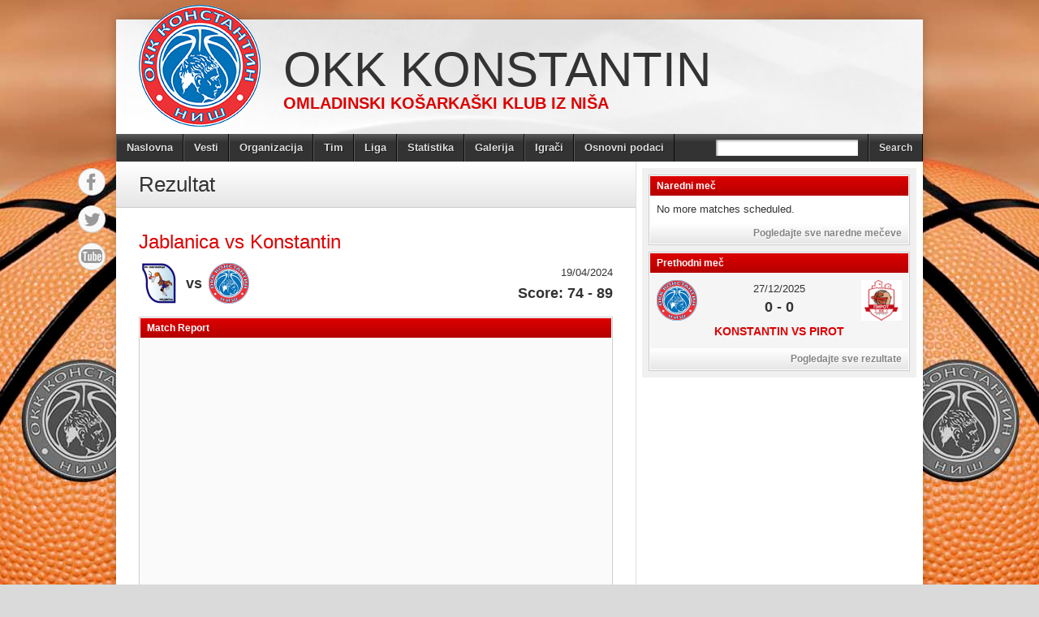

--- FILE ---
content_type: text/html; charset=UTF-8
request_url: https://konstantinokk.rs/match/3757/
body_size: 38894
content:
<!DOCTYPE html>
<html lang="en-US"><head>
<meta charset="UTF-8" />
<title>- OKK KonstantinOKK Konstantin</title>
<link rel="profile" href="http://gmpg.org/xfn/11" />
<!--[if IE]>
	<script src="http://html5shiv.googlecode.com/svn/trunk/html5.js"></script>
<![endif]-->
<link rel="pingback" href="https://konstantinokk.rs/xmlrpc.php" />
<link rel="shortcut icon" href="http://konstantinokk.rs/wp-content/uploads/2013/11/150x1501.png" type="image/x-icon" />
<link rel="icon" href="http://konstantinokk.rs/wp-content/uploads/2013/11/150x1501.png" type="image/x-icon" />
<script type="text/javascript">
</script><!-- Google Analytics Local by Webcraftic Local Google Analytics -->
<script>
(function(i,s,o,g,r,a,m){i['GoogleAnalyticsObject']=r;i[r]=i[r]||function(){
            (i[r].q=i[r].q||[]).push(arguments)},i[r].l=1*new Date();a=s.createElement(o),
            m=s.getElementsByTagName(o)[0];a.async=1;a.src=g;m.parentNode.insertBefore(a,m)
            })(window,document,'script','https://konstantinokk.rs/wp-content/uploads/wga-cache/local-ga.js','ga');
ga('create', 'UA-46120463-1', 'auto');
ga('send', 'pageview');
</script>
<!-- end Google Analytics Local by Webcraftic Local Google Analytics -->
<meta name='robots' content='index, follow, max-image-preview:large, max-snippet:-1, max-video-preview:-1' />
	<style>img:is([sizes="auto" i], [sizes^="auto," i]) { contain-intrinsic-size: 3000px 1500px }</style>
	
	<!-- This site is optimized with the Yoast SEO plugin v21.9.1 - https://yoast.com/wordpress/plugins/seo/ -->
	<link rel="canonical" href="https://konstantinokk.rs/match/3757/" />
	<meta property="og:locale" content="en_US" />
	<meta property="og:type" content="article" />
	<meta property="og:title" content="- OKK Konstantin" />
	<meta property="og:url" content="https://konstantinokk.rs/match/3757/" />
	<meta property="og:site_name" content="OKK Konstantin" />
	<meta property="article:modified_time" content="2024-05-03T19:17:42+00:00" />
	<meta name="twitter:card" content="summary_large_image" />
	<script type="application/ld+json" class="yoast-schema-graph">{"@context":"https://schema.org","@graph":[{"@type":"WebPage","@id":"https://konstantinokk.rs/match/3757/","url":"https://konstantinokk.rs/match/3757/","name":"- OKK Konstantin","isPartOf":{"@id":"https://konstantinokk.rs/#website"},"datePublished":"2024-04-19T14:00:43+00:00","dateModified":"2024-05-03T19:17:42+00:00","breadcrumb":{"@id":"https://konstantinokk.rs/match/3757/#breadcrumb"},"inLanguage":"en-US","potentialAction":[{"@type":"ReadAction","target":["https://konstantinokk.rs/match/3757/"]}]},{"@type":"BreadcrumbList","@id":"https://konstantinokk.rs/match/3757/#breadcrumb","itemListElement":[{"@type":"ListItem","position":1,"name":"Home","item":"https://konstantinokk.rs/"},{"@type":"ListItem","position":2,"name":"Jablanica vs Konstantin"}]},{"@type":"WebSite","@id":"https://konstantinokk.rs/#website","url":"https://konstantinokk.rs/","name":"OKK Konstantin","description":"Omladinski košarkaški klub iz Niša","potentialAction":[{"@type":"SearchAction","target":{"@type":"EntryPoint","urlTemplate":"https://konstantinokk.rs/?s={search_term_string}"},"query-input":"required name=search_term_string"}],"inLanguage":"en-US"}]}</script>
	<!-- / Yoast SEO plugin. -->


<link rel='dns-prefetch' href='//platform.twitter.com' />
<link rel="alternate" type="application/rss+xml" title="OKK Konstantin &raquo; Feed" href="https://konstantinokk.rs/feed/" />
<script type="text/javascript">
/* <![CDATA[ */
window._wpemojiSettings = {"baseUrl":"https:\/\/s.w.org\/images\/core\/emoji\/16.0.1\/72x72\/","ext":".png","svgUrl":"https:\/\/s.w.org\/images\/core\/emoji\/16.0.1\/svg\/","svgExt":".svg","source":{"concatemoji":"https:\/\/konstantinokk.rs\/wp-includes\/js\/wp-emoji-release.min.js?ver=6.8.3"}};
/*! This file is auto-generated */
!function(s,n){var o,i,e;function c(e){try{var t={supportTests:e,timestamp:(new Date).valueOf()};sessionStorage.setItem(o,JSON.stringify(t))}catch(e){}}function p(e,t,n){e.clearRect(0,0,e.canvas.width,e.canvas.height),e.fillText(t,0,0);var t=new Uint32Array(e.getImageData(0,0,e.canvas.width,e.canvas.height).data),a=(e.clearRect(0,0,e.canvas.width,e.canvas.height),e.fillText(n,0,0),new Uint32Array(e.getImageData(0,0,e.canvas.width,e.canvas.height).data));return t.every(function(e,t){return e===a[t]})}function u(e,t){e.clearRect(0,0,e.canvas.width,e.canvas.height),e.fillText(t,0,0);for(var n=e.getImageData(16,16,1,1),a=0;a<n.data.length;a++)if(0!==n.data[a])return!1;return!0}function f(e,t,n,a){switch(t){case"flag":return n(e,"\ud83c\udff3\ufe0f\u200d\u26a7\ufe0f","\ud83c\udff3\ufe0f\u200b\u26a7\ufe0f")?!1:!n(e,"\ud83c\udde8\ud83c\uddf6","\ud83c\udde8\u200b\ud83c\uddf6")&&!n(e,"\ud83c\udff4\udb40\udc67\udb40\udc62\udb40\udc65\udb40\udc6e\udb40\udc67\udb40\udc7f","\ud83c\udff4\u200b\udb40\udc67\u200b\udb40\udc62\u200b\udb40\udc65\u200b\udb40\udc6e\u200b\udb40\udc67\u200b\udb40\udc7f");case"emoji":return!a(e,"\ud83e\udedf")}return!1}function g(e,t,n,a){var r="undefined"!=typeof WorkerGlobalScope&&self instanceof WorkerGlobalScope?new OffscreenCanvas(300,150):s.createElement("canvas"),o=r.getContext("2d",{willReadFrequently:!0}),i=(o.textBaseline="top",o.font="600 32px Arial",{});return e.forEach(function(e){i[e]=t(o,e,n,a)}),i}function t(e){var t=s.createElement("script");t.src=e,t.defer=!0,s.head.appendChild(t)}"undefined"!=typeof Promise&&(o="wpEmojiSettingsSupports",i=["flag","emoji"],n.supports={everything:!0,everythingExceptFlag:!0},e=new Promise(function(e){s.addEventListener("DOMContentLoaded",e,{once:!0})}),new Promise(function(t){var n=function(){try{var e=JSON.parse(sessionStorage.getItem(o));if("object"==typeof e&&"number"==typeof e.timestamp&&(new Date).valueOf()<e.timestamp+604800&&"object"==typeof e.supportTests)return e.supportTests}catch(e){}return null}();if(!n){if("undefined"!=typeof Worker&&"undefined"!=typeof OffscreenCanvas&&"undefined"!=typeof URL&&URL.createObjectURL&&"undefined"!=typeof Blob)try{var e="postMessage("+g.toString()+"("+[JSON.stringify(i),f.toString(),p.toString(),u.toString()].join(",")+"));",a=new Blob([e],{type:"text/javascript"}),r=new Worker(URL.createObjectURL(a),{name:"wpTestEmojiSupports"});return void(r.onmessage=function(e){c(n=e.data),r.terminate(),t(n)})}catch(e){}c(n=g(i,f,p,u))}t(n)}).then(function(e){for(var t in e)n.supports[t]=e[t],n.supports.everything=n.supports.everything&&n.supports[t],"flag"!==t&&(n.supports.everythingExceptFlag=n.supports.everythingExceptFlag&&n.supports[t]);n.supports.everythingExceptFlag=n.supports.everythingExceptFlag&&!n.supports.flag,n.DOMReady=!1,n.readyCallback=function(){n.DOMReady=!0}}).then(function(){return e}).then(function(){var e;n.supports.everything||(n.readyCallback(),(e=n.source||{}).concatemoji?t(e.concatemoji):e.wpemoji&&e.twemoji&&(t(e.twemoji),t(e.wpemoji)))}))}((window,document),window._wpemojiSettings);
/* ]]> */
</script>
<style id='wp-emoji-styles-inline-css' type='text/css'>

	img.wp-smiley, img.emoji {
		display: inline !important;
		border: none !important;
		box-shadow: none !important;
		height: 1em !important;
		width: 1em !important;
		margin: 0 0.07em !important;
		vertical-align: -0.1em !important;
		background: none !important;
		padding: 0 !important;
	}
</style>
<link rel='stylesheet' id='wp-block-library-css' href='https://konstantinokk.rs/wp-includes/css/dist/block-library/style.min.css?ver=6.8.3' type='text/css' media='all' />
<style id='classic-theme-styles-inline-css' type='text/css'>
/*! This file is auto-generated */
.wp-block-button__link{color:#fff;background-color:#32373c;border-radius:9999px;box-shadow:none;text-decoration:none;padding:calc(.667em + 2px) calc(1.333em + 2px);font-size:1.125em}.wp-block-file__button{background:#32373c;color:#fff;text-decoration:none}
</style>
<style id='global-styles-inline-css' type='text/css'>
:root{--wp--preset--aspect-ratio--square: 1;--wp--preset--aspect-ratio--4-3: 4/3;--wp--preset--aspect-ratio--3-4: 3/4;--wp--preset--aspect-ratio--3-2: 3/2;--wp--preset--aspect-ratio--2-3: 2/3;--wp--preset--aspect-ratio--16-9: 16/9;--wp--preset--aspect-ratio--9-16: 9/16;--wp--preset--color--black: #000000;--wp--preset--color--cyan-bluish-gray: #abb8c3;--wp--preset--color--white: #ffffff;--wp--preset--color--pale-pink: #f78da7;--wp--preset--color--vivid-red: #cf2e2e;--wp--preset--color--luminous-vivid-orange: #ff6900;--wp--preset--color--luminous-vivid-amber: #fcb900;--wp--preset--color--light-green-cyan: #7bdcb5;--wp--preset--color--vivid-green-cyan: #00d084;--wp--preset--color--pale-cyan-blue: #8ed1fc;--wp--preset--color--vivid-cyan-blue: #0693e3;--wp--preset--color--vivid-purple: #9b51e0;--wp--preset--gradient--vivid-cyan-blue-to-vivid-purple: linear-gradient(135deg,rgba(6,147,227,1) 0%,rgb(155,81,224) 100%);--wp--preset--gradient--light-green-cyan-to-vivid-green-cyan: linear-gradient(135deg,rgb(122,220,180) 0%,rgb(0,208,130) 100%);--wp--preset--gradient--luminous-vivid-amber-to-luminous-vivid-orange: linear-gradient(135deg,rgba(252,185,0,1) 0%,rgba(255,105,0,1) 100%);--wp--preset--gradient--luminous-vivid-orange-to-vivid-red: linear-gradient(135deg,rgba(255,105,0,1) 0%,rgb(207,46,46) 100%);--wp--preset--gradient--very-light-gray-to-cyan-bluish-gray: linear-gradient(135deg,rgb(238,238,238) 0%,rgb(169,184,195) 100%);--wp--preset--gradient--cool-to-warm-spectrum: linear-gradient(135deg,rgb(74,234,220) 0%,rgb(151,120,209) 20%,rgb(207,42,186) 40%,rgb(238,44,130) 60%,rgb(251,105,98) 80%,rgb(254,248,76) 100%);--wp--preset--gradient--blush-light-purple: linear-gradient(135deg,rgb(255,206,236) 0%,rgb(152,150,240) 100%);--wp--preset--gradient--blush-bordeaux: linear-gradient(135deg,rgb(254,205,165) 0%,rgb(254,45,45) 50%,rgb(107,0,62) 100%);--wp--preset--gradient--luminous-dusk: linear-gradient(135deg,rgb(255,203,112) 0%,rgb(199,81,192) 50%,rgb(65,88,208) 100%);--wp--preset--gradient--pale-ocean: linear-gradient(135deg,rgb(255,245,203) 0%,rgb(182,227,212) 50%,rgb(51,167,181) 100%);--wp--preset--gradient--electric-grass: linear-gradient(135deg,rgb(202,248,128) 0%,rgb(113,206,126) 100%);--wp--preset--gradient--midnight: linear-gradient(135deg,rgb(2,3,129) 0%,rgb(40,116,252) 100%);--wp--preset--font-size--small: 13px;--wp--preset--font-size--medium: 20px;--wp--preset--font-size--large: 36px;--wp--preset--font-size--x-large: 42px;--wp--preset--spacing--20: 0.44rem;--wp--preset--spacing--30: 0.67rem;--wp--preset--spacing--40: 1rem;--wp--preset--spacing--50: 1.5rem;--wp--preset--spacing--60: 2.25rem;--wp--preset--spacing--70: 3.38rem;--wp--preset--spacing--80: 5.06rem;--wp--preset--shadow--natural: 6px 6px 9px rgba(0, 0, 0, 0.2);--wp--preset--shadow--deep: 12px 12px 50px rgba(0, 0, 0, 0.4);--wp--preset--shadow--sharp: 6px 6px 0px rgba(0, 0, 0, 0.2);--wp--preset--shadow--outlined: 6px 6px 0px -3px rgba(255, 255, 255, 1), 6px 6px rgba(0, 0, 0, 1);--wp--preset--shadow--crisp: 6px 6px 0px rgba(0, 0, 0, 1);}:where(.is-layout-flex){gap: 0.5em;}:where(.is-layout-grid){gap: 0.5em;}body .is-layout-flex{display: flex;}.is-layout-flex{flex-wrap: wrap;align-items: center;}.is-layout-flex > :is(*, div){margin: 0;}body .is-layout-grid{display: grid;}.is-layout-grid > :is(*, div){margin: 0;}:where(.wp-block-columns.is-layout-flex){gap: 2em;}:where(.wp-block-columns.is-layout-grid){gap: 2em;}:where(.wp-block-post-template.is-layout-flex){gap: 1.25em;}:where(.wp-block-post-template.is-layout-grid){gap: 1.25em;}.has-black-color{color: var(--wp--preset--color--black) !important;}.has-cyan-bluish-gray-color{color: var(--wp--preset--color--cyan-bluish-gray) !important;}.has-white-color{color: var(--wp--preset--color--white) !important;}.has-pale-pink-color{color: var(--wp--preset--color--pale-pink) !important;}.has-vivid-red-color{color: var(--wp--preset--color--vivid-red) !important;}.has-luminous-vivid-orange-color{color: var(--wp--preset--color--luminous-vivid-orange) !important;}.has-luminous-vivid-amber-color{color: var(--wp--preset--color--luminous-vivid-amber) !important;}.has-light-green-cyan-color{color: var(--wp--preset--color--light-green-cyan) !important;}.has-vivid-green-cyan-color{color: var(--wp--preset--color--vivid-green-cyan) !important;}.has-pale-cyan-blue-color{color: var(--wp--preset--color--pale-cyan-blue) !important;}.has-vivid-cyan-blue-color{color: var(--wp--preset--color--vivid-cyan-blue) !important;}.has-vivid-purple-color{color: var(--wp--preset--color--vivid-purple) !important;}.has-black-background-color{background-color: var(--wp--preset--color--black) !important;}.has-cyan-bluish-gray-background-color{background-color: var(--wp--preset--color--cyan-bluish-gray) !important;}.has-white-background-color{background-color: var(--wp--preset--color--white) !important;}.has-pale-pink-background-color{background-color: var(--wp--preset--color--pale-pink) !important;}.has-vivid-red-background-color{background-color: var(--wp--preset--color--vivid-red) !important;}.has-luminous-vivid-orange-background-color{background-color: var(--wp--preset--color--luminous-vivid-orange) !important;}.has-luminous-vivid-amber-background-color{background-color: var(--wp--preset--color--luminous-vivid-amber) !important;}.has-light-green-cyan-background-color{background-color: var(--wp--preset--color--light-green-cyan) !important;}.has-vivid-green-cyan-background-color{background-color: var(--wp--preset--color--vivid-green-cyan) !important;}.has-pale-cyan-blue-background-color{background-color: var(--wp--preset--color--pale-cyan-blue) !important;}.has-vivid-cyan-blue-background-color{background-color: var(--wp--preset--color--vivid-cyan-blue) !important;}.has-vivid-purple-background-color{background-color: var(--wp--preset--color--vivid-purple) !important;}.has-black-border-color{border-color: var(--wp--preset--color--black) !important;}.has-cyan-bluish-gray-border-color{border-color: var(--wp--preset--color--cyan-bluish-gray) !important;}.has-white-border-color{border-color: var(--wp--preset--color--white) !important;}.has-pale-pink-border-color{border-color: var(--wp--preset--color--pale-pink) !important;}.has-vivid-red-border-color{border-color: var(--wp--preset--color--vivid-red) !important;}.has-luminous-vivid-orange-border-color{border-color: var(--wp--preset--color--luminous-vivid-orange) !important;}.has-luminous-vivid-amber-border-color{border-color: var(--wp--preset--color--luminous-vivid-amber) !important;}.has-light-green-cyan-border-color{border-color: var(--wp--preset--color--light-green-cyan) !important;}.has-vivid-green-cyan-border-color{border-color: var(--wp--preset--color--vivid-green-cyan) !important;}.has-pale-cyan-blue-border-color{border-color: var(--wp--preset--color--pale-cyan-blue) !important;}.has-vivid-cyan-blue-border-color{border-color: var(--wp--preset--color--vivid-cyan-blue) !important;}.has-vivid-purple-border-color{border-color: var(--wp--preset--color--vivid-purple) !important;}.has-vivid-cyan-blue-to-vivid-purple-gradient-background{background: var(--wp--preset--gradient--vivid-cyan-blue-to-vivid-purple) !important;}.has-light-green-cyan-to-vivid-green-cyan-gradient-background{background: var(--wp--preset--gradient--light-green-cyan-to-vivid-green-cyan) !important;}.has-luminous-vivid-amber-to-luminous-vivid-orange-gradient-background{background: var(--wp--preset--gradient--luminous-vivid-amber-to-luminous-vivid-orange) !important;}.has-luminous-vivid-orange-to-vivid-red-gradient-background{background: var(--wp--preset--gradient--luminous-vivid-orange-to-vivid-red) !important;}.has-very-light-gray-to-cyan-bluish-gray-gradient-background{background: var(--wp--preset--gradient--very-light-gray-to-cyan-bluish-gray) !important;}.has-cool-to-warm-spectrum-gradient-background{background: var(--wp--preset--gradient--cool-to-warm-spectrum) !important;}.has-blush-light-purple-gradient-background{background: var(--wp--preset--gradient--blush-light-purple) !important;}.has-blush-bordeaux-gradient-background{background: var(--wp--preset--gradient--blush-bordeaux) !important;}.has-luminous-dusk-gradient-background{background: var(--wp--preset--gradient--luminous-dusk) !important;}.has-pale-ocean-gradient-background{background: var(--wp--preset--gradient--pale-ocean) !important;}.has-electric-grass-gradient-background{background: var(--wp--preset--gradient--electric-grass) !important;}.has-midnight-gradient-background{background: var(--wp--preset--gradient--midnight) !important;}.has-small-font-size{font-size: var(--wp--preset--font-size--small) !important;}.has-medium-font-size{font-size: var(--wp--preset--font-size--medium) !important;}.has-large-font-size{font-size: var(--wp--preset--font-size--large) !important;}.has-x-large-font-size{font-size: var(--wp--preset--font-size--x-large) !important;}
:where(.wp-block-post-template.is-layout-flex){gap: 1.25em;}:where(.wp-block-post-template.is-layout-grid){gap: 1.25em;}
:where(.wp-block-columns.is-layout-flex){gap: 2em;}:where(.wp-block-columns.is-layout-grid){gap: 2em;}
:root :where(.wp-block-pullquote){font-size: 1.5em;line-height: 1.6;}
</style>
<link rel='stylesheet' id='stylesheet-css' href='https://konstantinokk.rs/wp-content/themes/fc2083/style.css?ver=6.8.3' type='text/css' media='all' />
<link rel='stylesheet' id='jquery-fancybox-css' href='https://konstantinokk.rs/wp-content/themes/fc2083/js/fancybox/jquery.fancybox-1.3.4.css?ver=6.8.3' type='text/css' media='all' />
<script type="text/javascript" src="https://konstantinokk.rs/wp-includes/js/jquery/jquery.min.js?ver=3.7.1" id="jquery-core-js"></script>
<script type="text/javascript" src="https://konstantinokk.rs/wp-includes/js/jquery/jquery-migrate.min.js?ver=3.4.1" id="jquery-migrate-js"></script>
<script type="text/javascript" src="https://konstantinokk.rs/wp-content/plugins/twitter-tweets/js/weblizar-fronend-twitter-tweets.js?ver=1" id="wl-weblizar-fronend-twitter-tweets-js"></script>
<script type="text/javascript" src="https://konstantinokk.rs/wp-content/themes/fc2083/js/html5shiv.js?ver=6.8.3" id="html5shiv-js"></script>
<script type="text/javascript" src="http://platform.twitter.com/widgets.js?ver=6.8.3" id="twitter-widgets-js"></script>
<script type="text/javascript" src="https://konstantinokk.rs/wp-content/themes/fc2083/js/jquery.themeboy-twitter.js?ver=6.8.3" id="themeboy-twitter-js"></script>
<script type="text/javascript" src="https://konstantinokk.rs/wp-content/themes/fc2083/js/jquery.themeboy-rotator.js?ver=6.8.3" id="themeboy-rotator-js"></script>
<script type="text/javascript" src="https://konstantinokk.rs/wp-content/themes/fc2083/js/jquery.evenHeights.1.0.0-min.js?ver=6.8.3" id="jquery-evenheights-js"></script>
<script type="text/javascript" src="https://konstantinokk.rs/wp-content/themes/fc2083/js/fancybox/jquery.easing-1.3.pack.js?ver=6.8.3" id="jquery-easing-js"></script>
<script type="text/javascript" src="https://konstantinokk.rs/wp-content/themes/fc2083/js/fancybox/jquery.mousewheel-3.0.4.pack.js?ver=6.8.3" id="jquery-mousewheel-js"></script>
<script type="text/javascript" src="https://konstantinokk.rs/wp-content/themes/fc2083/js/fancybox/jquery.fancybox-1.3.4.pack.js?ver=6.8.3" id="jquery-fancybox-js"></script>
<link rel="https://api.w.org/" href="https://konstantinokk.rs/wp-json/" /><link rel="EditURI" type="application/rsd+xml" title="RSD" href="https://konstantinokk.rs/xmlrpc.php?rsd" />
<meta name="generator" content="WordPress 6.8.3" />
<link rel='shortlink' href='https://konstantinokk.rs/?p=3757' />
<link rel="alternate" title="oEmbed (JSON)" type="application/json+oembed" href="https://konstantinokk.rs/wp-json/oembed/1.0/embed?url=https%3A%2F%2Fkonstantinokk.rs%2Fmatch%2F3757%2F" />
<link rel="alternate" title="oEmbed (XML)" type="text/xml+oembed" href="https://konstantinokk.rs/wp-json/oembed/1.0/embed?url=https%3A%2F%2Fkonstantinokk.rs%2Fmatch%2F3757%2F&#038;format=xml" />
<style type="text/css">
body,
.image-rotator .image_thumb ul li .more a,
.image-rotator .image_thumb ul li .more a:hover,
.tb_players .gallery-view li .name a,
ul.tb_matches-sidebar .kickoff time, ul.tb_matches-sidebar .kickoff .score,
#wrapper, #menu #searchform input#s,
ul.tb_matches-sidebar .kickoff a {
	color: #333333}
a,
.highlighted,
h2.entry-title {
	color: #dd0000;
}
a:hover {
	color: #b50000;
}
#header {
	background-image: url(https://konstantinokk.rs/wp-content/themes/fc2083/images/headers/silver.jpg);
}
#header #maintitle h1,
#header #maintitle h1 a {
	color: #333333;
}
#header #maintitle h2,
#header #maintitle h2 a {
	color: #dd0000;
}
.image-rotator {
	background-color: #f5f5f5;	
}
.image-rotator .image_thumb ul li,
.image-rotator .image_thumb ul li .more a {
	color: #333333;
}
#wrapper,
#menu #searchform input#s {
	background-color: #ffffff;
}
#sidebar {
	background-color: #f0f0f0;
}
.widget-container {
	background-color: #ffffff;
}
#menu li:hover a,
#menu li:hover input,
#menu #searchform input#searchsubmit:hover,
.image-rotator .image_thumb ul li.active,
.image-rotator .image_thumb ul li.active a,
#content section h3,
.widget-container h3,
.contactform .button:hover,
input[type="submit"]:hover {
	color: #ffffff;
}
#menu {
	background-color: #333333;
	background-image: -webkit-gradient(
		linear,
		left top,
		left bottom,
		color-stop(0, #5b5b5b),
		color-stop(0.3, #333333)
	);
	background-image: -moz-linear-gradient(
	center top,
		#5b5b5b 0%,
		#333333 30%
	);
}
#menu li {
	border-right-color: #0b0b0b;
	border-left-color: #5b5b5b;
}
#menu li a,
#menu #searchform input#searchsubmit {
	color: #dddddd;
}
#menu .menu li:hover {
	background-color: #d30000;
	background-image: -webkit-gradient(
		linear,
		left top,
		left bottom,
		color-stop(0, #ff2828),
		color-stop(0.3, #d30000),
		color-stop(1, #d30000)
	);
	background-image: -moz-linear-gradient(
	center top,
		#ff2828 0%,
		#d30000 30%,
		#d30000 100%
	);
	border-right-color: #8d0000;
	border-left-color: #dd0000;
}
#menu li ul.children,
#menu li ul.sub-menu {
	background-color: #d30000;
}
#content section h3,
.widget-container h3,
.tb_players .gallery-view li .number,
.navigation .nav-previous a:hover,
.navigation .nav-next a:hover,
.commentlist .comment .reply a:hover,
.contactform .button:hover,
.link-button a:hover,
input[type="submit"]:hover {
	background: #d30000;
	background-image: -webkit-gradient(
		linear,
		left top,
		left bottom,
		color-stop(0, #dd0000),
		color-stop(1, #b50000)
	);	
	background-image: -moz-linear-gradient(
		center top,
		#dd0000 0%,
		#b50000 100%
	);
	filter: progid:DXImageTransform.Microsoft.gradient(startColorstr='#dd0000', endColorstr='#b50000');
}
#respond h3 {
	color: #dd0000;
}
.image-rotator .image_thumb ul li.active {
	background: #d30000;
	background-image: -webkit-gradient(
		linear,
		left top,
		left bottom,
		color-stop(0, #dd0000),
		color-stop(1, #a10000)
	);
	background-image: -moz-linear-gradient(
		center top,
		#dd0000 0%,
		#a10000 100%
	);
	filter: progid:DXImageTransform.Microsoft.gradient(startColorstr='#dd0000', endColorstr='#a10000');
	cursor: default;
	border-color: #790000;
}
.image-rotator .image_thumb ul li.active .more a:hover {
	color: #ffffff;	
}
#footer-widgets {
	background-color: #333333;
}
#footer-widgets #footer-logo {
	background-image: url(http://konstantinokk.rs/wp-content/uploads/2013/11/150x150-black.png);
}


#content .navigation .nav-previous a:hover,
#content .navigation .nav-next a:hover {
	background: #d30000;
	background-image: -webkit-gradient(
		linear,
		left top,
		left bottom,
		color-stop(0, #dd0000),
		color-stop(1, #b50000)
	);
	background-image: -moz-linear-gradient(
		center top,
		#dd0000 0%,
		#b50000 100%
	);
	filter: progid:DXImageTransform.Microsoft.gradient(startColorstr='#dd0000', endColorstr='#b50000');
}

#main table tbody tr,
ul.tb_matches-sidebar li {
	border-color: #ffffff;
}
a.tb_view_all {
	color: #838383;
	text-shadow: 1px 1px 0 #ffffff;
}
a.tb_view_all:hover {
	color: #333333;
}
#sponsors {
	background-color: #f0f0f0;
}

</style>
<style type="text/css" id="custom-background-css">
body.custom-background { background-image: url("https://konstantinokk.rs/wp-content/uploads/2013/11/1.jpg"); background-position: center top; background-size: auto; background-repeat: no-repeat; background-attachment: fixed; }
</style>
	</head>

<body class="wp-singular tb_match-template-default single single-tb_match postid-3757 custom-background wp-theme-fc2083">
<div id="fb-root"></div>
<div id="wrapper">
	<header id="header">
		<a id="logo" href="https://konstantinokk.rs"><img src="http://konstantinokk.rs/wp-content/uploads/2013/11/150x150.png" alt="OKK Konstantin" /></a>
		<hgroup id="maintitle">
							<h1><a href="https://konstantinokk.rs">OKK Konstantin</a></h1>
				<h2><a href="https://konstantinokk.rs">Omladinski košarkaški klub iz Niša</a></h2>
					</hgroup>
						<ul id="social">
			<li class="facebook"><a href="https://www.facebook.com/konstantin.nis" title="Facebook" target="_blank">Facebook</a></li>			<li class="twitter"><a href="https://twitter.com/KonstantinOKK" title="Twitter" target="_blank">Twitter</a></li>												<li class="youtube"><a href="http://youtube.com/" title="YouTube" target="_blank">YouTube</a></li>					</ul>
		<div class="clear"></div>
	</header>
	<nav id="menu" class="clearfix">
		<div class="menu-header"><ul id="menu-menu-1" class="menu"><li id="menu-item-105" class="menu-item menu-item-type-custom menu-item-object-custom menu-item-home menu-item-105"><a href="http://konstantinokk.rs/">Naslovna</a></li>
<li id="menu-item-1062" class="menu-item menu-item-type-taxonomy menu-item-object-category menu-item-1062"><a href="https://konstantinokk.rs/category/uncategorized/">Vesti</a></li>
<li id="menu-item-111" class="menu-item menu-item-type-custom menu-item-object-custom menu-item-has-children menu-item-111"><a>Organizacija</a>
<ul class="sub-menu">
	<li id="menu-item-108" class="menu-item menu-item-type-post_type menu-item-object-page menu-item-108"><a href="https://konstantinokk.rs/propozicije/">Propozicije</a></li>
	<li id="menu-item-106" class="menu-item menu-item-type-post_type menu-item-object-page menu-item-106"><a href="https://konstantinokk.rs/delegati/">Delegati</a></li>
	<li id="menu-item-110" class="menu-item menu-item-type-post_type menu-item-object-page menu-item-110"><a href="https://konstantinokk.rs/sudije/">Sudije</a></li>
</ul>
</li>
<li id="menu-item-191" class="menu-item menu-item-type-post_type menu-item-object-page menu-item-has-children menu-item-191"><a href="https://konstantinokk.rs/tim/">Tim</a>
<ul class="sub-menu">
	<li id="menu-item-432" class="menu-item menu-item-type-post_type menu-item-object-page menu-item-432"><a href="https://konstantinokk.rs/igraci/">Igrači</a></li>
	<li id="menu-item-107" class="menu-item menu-item-type-post_type menu-item-object-page menu-item-107"><a href="https://konstantinokk.rs/strucni-stab/">Stučni štab</a></li>
	<li id="menu-item-2787" class="menu-item menu-item-type-post_type menu-item-object-page menu-item-2787"><a href="https://konstantinokk.rs/menadzment/">Menadžment</a></li>
</ul>
</li>
<li id="menu-item-114" class="menu-item menu-item-type-custom menu-item-object-custom menu-item-has-children menu-item-114"><a>Liga</a>
<ul class="sub-menu">
	<li id="menu-item-176" class="menu-item menu-item-type-post_type menu-item-object-page menu-item-176"><a href="https://konstantinokk.rs/raspored/">Raspored</a></li>
	<li id="menu-item-179" class="menu-item menu-item-type-post_type menu-item-object-page menu-item-179"><a href="https://konstantinokk.rs/rezultati/">Rezultati</a></li>
	<li id="menu-item-183" class="menu-item menu-item-type-post_type menu-item-object-page menu-item-183"><a href="https://konstantinokk.rs/tabela/">Tabela</a></li>
</ul>
</li>
<li id="menu-item-117" class="menu-item menu-item-type-custom menu-item-object-custom menu-item-has-children menu-item-117"><a>Statistika</a>
<ul class="sub-menu">
	<li id="menu-item-118" class="menu-item menu-item-type-custom menu-item-object-custom menu-item-118"><a>Statistika timova</a></li>
	<li id="menu-item-119" class="menu-item menu-item-type-custom menu-item-object-custom menu-item-119"><a>Statistika igrača</a></li>
</ul>
</li>
<li id="menu-item-122" class="menu-item menu-item-type-post_type menu-item-object-page menu-item-122"><a href="https://konstantinokk.rs/galerija/">Galerija</a></li>
<li id="menu-item-424" class="menu-item menu-item-type-post_type menu-item-object-page menu-item-424"><a href="https://konstantinokk.rs/igraci/">Igrači</a></li>
<li id="menu-item-2453" class="menu-item menu-item-type-post_type menu-item-object-page menu-item-2453"><a href="https://konstantinokk.rs/osnovni-podaci/">Osnovni podaci</a></li>
</ul></div>		<form role="search" method="get" id="searchform" action="https://konstantinokk.rs/">
	<ul>
		<li class="query"><input type="text" value="" name="s" id="s" /></li>
		<li><input type="submit" id="searchsubmit" value="Search" /></li>
	</ul>
</form>	</nav>
	<div id="main" class="clearfix">
		<div id="container">
		<h1 class="entry-title">
	Rezultat</h1>
<div id="content" role="main">
	<h2 class="entry-title">Jablanica vs Konstantin</h2>
	<article><div class="entry-content match-info"><div class="teams"><img width="50" height="50" src="https://konstantinokk.rs/wp-content/uploads/2023/09/140-50x50.png" class="home-logo wp-post-image" alt="" decoding="async" srcset="https://konstantinokk.rs/wp-content/uploads/2023/09/140-50x50.png 50w, https://konstantinokk.rs/wp-content/uploads/2023/09/140-100x100.png 100w, https://konstantinokk.rs/wp-content/uploads/2023/09/140-25x25.png 25w, https://konstantinokk.rs/wp-content/uploads/2023/09/140-120x120.png 120w, https://konstantinokk.rs/wp-content/uploads/2023/09/140.png 140w" sizes="(max-width: 50px) 100vw, 50px" /><span> vs </span><img width="50" height="50" src="https://konstantinokk.rs/wp-content/uploads/2013/11/Konstantin-Nis-50x50.png" class="home-logo wp-post-image" alt="" decoding="async" srcset="https://konstantinokk.rs/wp-content/uploads/2013/11/Konstantin-Nis-50x50.png 50w, https://konstantinokk.rs/wp-content/uploads/2013/11/Konstantin-Nis-150x150.png 150w, https://konstantinokk.rs/wp-content/uploads/2013/11/Konstantin-Nis-100x100.png 100w, https://konstantinokk.rs/wp-content/uploads/2013/11/Konstantin-Nis-25x25.png 25w, https://konstantinokk.rs/wp-content/uploads/2013/11/Konstantin-Nis-120x120.png 120w, https://konstantinokk.rs/wp-content/uploads/2013/11/Konstantin-Nis.png 200w" sizes="(max-width: 50px) 100vw, 50px" /></div><div class="date">19/04/2024</div><div class="score">Score: 74 - 89</div><div class="clear"></div><section><h3>Match Report</h3><div class="inner"><p><iframe title="KK Jablanica  -  KK Konstantin" width="640" height="360" src="https://www.youtube.com/embed/SuNVgEcLOTw?feature=oembed" frameborder="0" allow="accelerometer; autoplay; clipboard-write; encrypted-media; gyroscope; picture-in-picture; web-share" referrerpolicy="strict-origin-when-cross-origin" allowfullscreen></iframe></p>
</div></section><section class="tb_match_statistics left-section clearfix"><h3>Lineup</h3><table><tbody></tbody></table></section><section class="tb_match_statistics right-section clearfix"><h3>Subs</h3><table></tbody></table></section></div><!-- .entry-content --></article>	</div><!-- #content-## -->		</div><!-- #container -->

	<div id="sidebar">
		<div id="primary" class="widget-area" role="complementary">
			<ul class="xoxo">
<li class="widget-container widget_tb_fixtures"><section><h3>Naredni meč</h3><ul class="tb_fixtures tb_matches tb_fixtures-sidebar tb_matches-sidebar"><li class="inner">No more matches scheduled.</li></ul><a href="https://konstantinokk.rs/raspored/" class="tb_view_all">Pogledajte sve naredne mečeve</a></li><li class="widget-container widget_tb_results"><section><h3>Prethodni meč</h3><ul class="tb_fixtures tb_matches tb_fixtures-sidebar tb_matches-sidebar"><li class="odd  last">
					<div class="kickoff">
						<div class="home-logo"><img width="50" height="50" src="https://konstantinokk.rs/wp-content/uploads/2013/11/Konstantin-Nis-50x50.png" class="attachment-crest-medium size-crest-medium wp-post-image" alt="" title="Konstantin" decoding="async" srcset="https://konstantinokk.rs/wp-content/uploads/2013/11/Konstantin-Nis-50x50.png 50w, https://konstantinokk.rs/wp-content/uploads/2013/11/Konstantin-Nis-150x150.png 150w, https://konstantinokk.rs/wp-content/uploads/2013/11/Konstantin-Nis-100x100.png 100w, https://konstantinokk.rs/wp-content/uploads/2013/11/Konstantin-Nis-25x25.png 25w, https://konstantinokk.rs/wp-content/uploads/2013/11/Konstantin-Nis-120x120.png 120w, https://konstantinokk.rs/wp-content/uploads/2013/11/Konstantin-Nis.png 200w" sizes="(max-width: 50px) 100vw, 50px" /></div>
						<div class="away-logo"><img width="50" height="50" src="https://konstantinokk.rs/wp-content/uploads/2017/10/pirot-50x50.png" class="attachment-crest-medium size-crest-medium wp-post-image" alt="" title="Pirot" decoding="async" srcset="https://konstantinokk.rs/wp-content/uploads/2017/10/pirot-50x50.png 50w, https://konstantinokk.rs/wp-content/uploads/2017/10/pirot-25x25.png 25w, https://konstantinokk.rs/wp-content/uploads/2017/10/pirot.png 100w" sizes="(max-width: 50px) 100vw, 50px" /></div>
						<a href="https://konstantinokk.rs/match/4135/">27/12/2025</a><br />
						<time>0 - 0</time>
					</div>
					<h4 class="teams ellipsis">
						<a href="https://konstantinokk.rs/match/4135/">Konstantin vs Pirot</a>
					</h4>
				</li></ul><a href="https://konstantinokk.rs/rezultati/" class="tb_view_all">Pogledajte sve rezultate</a></section></li>			</ul>
		</div><!-- #primary .widget-area -->
	</div>	<div id="sponsors"><ul class="sponsors"><li><a href="http://www.global-imi.com/serbia/integrated-micro-electronics-doo-nis" target="_blank"><img width="480" height="320" src="https://konstantinokk.rs/wp-content/uploads/2013/11/logo-header-480x320.jpg" class="attachment-sponsor-footer size-sponsor-footer wp-post-image" alt="IMI" title="IMI" decoding="async" loading="lazy" srcset="https://konstantinokk.rs/wp-content/uploads/2013/11/logo-header-480x320.jpg 480w, https://konstantinokk.rs/wp-content/uploads/2013/11/logo-header-300x200.jpg 300w, https://konstantinokk.rs/wp-content/uploads/2013/11/logo-header-1024x683.jpg 1024w, https://konstantinokk.rs/wp-content/uploads/2013/11/logo-header-768x512.jpg 768w, https://konstantinokk.rs/wp-content/uploads/2013/11/logo-header-150x100.jpg 150w, https://konstantinokk.rs/wp-content/uploads/2013/11/logo-header-100x67.jpg 100w, https://konstantinokk.rs/wp-content/uploads/2013/11/logo-header-50x33.jpg 50w, https://konstantinokk.rs/wp-content/uploads/2013/11/logo-header-25x17.jpg 25w, https://konstantinokk.rs/wp-content/uploads/2013/11/logo-header-160x107.jpg 160w, https://konstantinokk.rs/wp-content/uploads/2013/11/logo-header.jpg 1200w" sizes="auto, (max-width: 480px) 100vw, 480px" /></a></li><li><a href="http://www.itns.rs" target="_blank"><img width="600" height="112" src="https://konstantinokk.rs/wp-content/uploads/2024/11/logo-ITNS1.jpg" class="attachment-sponsor-footer size-sponsor-footer wp-post-image" alt="IT &#038; Network services d.o.o." title="IT &#038; Network services d.o.o." decoding="async" loading="lazy" srcset="https://konstantinokk.rs/wp-content/uploads/2024/11/logo-ITNS1.jpg 600w, https://konstantinokk.rs/wp-content/uploads/2024/11/logo-ITNS1-300x56.jpg 300w, https://konstantinokk.rs/wp-content/uploads/2024/11/logo-ITNS1-150x28.jpg 150w, https://konstantinokk.rs/wp-content/uploads/2024/11/logo-ITNS1-100x19.jpg 100w, https://konstantinokk.rs/wp-content/uploads/2024/11/logo-ITNS1-50x9.jpg 50w, https://konstantinokk.rs/wp-content/uploads/2024/11/logo-ITNS1-25x5.jpg 25w, https://konstantinokk.rs/wp-content/uploads/2024/11/logo-ITNS1-160x30.jpg 160w" sizes="auto, (max-width: 600px) 100vw, 600px" /></a></li></ul></div>
	</div><!-- #main -->
	<div id="footer-widgets" role="contentinfo" class="clearfix">
		<div id="colophon">
			<div id="footer-widget-area" role="complementary">
	<div id="footer-logo" class="widget-area"></div>
						<div id="first" class="widget-area">
				<ul class="xoxo">
					<li id="text-2" class="widget-container widget_text"><h3 class="widget-title">Adresa</h3>			<div class="textwidget"><h2>PC Dušanov bazar, lokal 120, Cara Dušana 54, 18000 Niš</h2></div>
		</li><li id="text-3" class="widget-container widget_text"><h3 class="widget-title">Telefon</h3>			<div class="textwidget"><h2>063 77 50 967</h2></div>
		</li>				</ul>
			</div><!-- #first .widget-area -->
				
					<div id="second" class="widget-area">
				<ul class="xoxo">
					<li id="text-4" class="widget-container widget_text">			<div class="textwidget"></div>
		</li>				</ul>
			</div><!-- #second .widget-area -->
			</div><!-- #footer-widget-area -->
		</div><!-- #colophon -->
	</div><!-- #footer-widgets -->
	
</div><!-- #wrapper -->
<footer class="clearfix" style="background-color:red; width:983px; padding:5px">
	<div class="left">
		OKK Konstantin		&copy; 
		2026		
	</div>	
	<div class="right1">Website by <a href="mailto:miljkovic1987@gmail.com" target="_blank">Miodrag Miljković</a>
<div class="right">Designed by <a href="http://themeboy.com" target="_blank">ThemeBoy</a>
</div>
</footer>
	
<script type="speculationrules">
{"prefetch":[{"source":"document","where":{"and":[{"href_matches":"\/*"},{"not":{"href_matches":["\/wp-*.php","\/wp-admin\/*","\/wp-content\/uploads\/*","\/wp-content\/*","\/wp-content\/plugins\/*","\/wp-content\/themes\/fc2083\/*","\/*\\?(.+)"]}},{"not":{"selector_matches":"a[rel~=\"nofollow\"]"}},{"not":{"selector_matches":".no-prefetch, .no-prefetch a"}}]},"eagerness":"conservative"}]}
</script>
<link rel='stylesheet' id='adminbar-stylesheet-css' href='https://konstantinokk.rs/wp-content/themes/fc2083/css/adminbar.css?ver=6.8.3' type='text/css' media='all' />
<script>(function(d, s, id) {
  var js, fjs = d.getElementsByTagName(s)[0];
  if (d.getElementById(id)) return;
  js = d.createElement(s); js.id = id;
  js.src = "//connect.facebook.net/en_US/all.js#xfbml=1";
  fjs.parentNode.insertBefore(js, fjs);
}(document, 'script', 'facebook-jssdk'));</script>
<script>!function(d,s,id){var js,fjs=d.getElementsByTagName(s)[0];if(!d.getElementById(id)){js=d.createElement(s);js.id=id;js.src="//platform.twitter.com/widgets.js";fjs.parentNode.insertBefore(js,fjs);}}(document,"script","twitter-wjs");</script>
<script type="text/javascript">
(function($) {
	// fancybox all image links
	$('a').each(function() {
		var self = this;
		var file =  $(self).attr('href');
		if (file) {
			var extension = file.substr( (file.lastIndexOf('.') +1) );
			switch(extension) {
				case 'jpg':
				case 'png':
				case 'gif':
					$(self).fancybox({
						'overlayColor' : '#fff'
					});
			}
		}
	});
})(jQuery);
</script>
</body>
</html>

--- FILE ---
content_type: text/css
request_url: https://konstantinokk.rs/wp-content/themes/fc2083/style.css?ver=6.8.3
body_size: 35309
content:
/*
Theme Name: Football Club
Theme URI: http://goo.gl/Kotx0
Description: Soccer Team Wordpress Theme. Downloaded from <a href="http://www.themeboy.com">themeboy.com</a>
Author: ThemeBoy
Author URI: http://www.themeboy.com
Version: 2.0.8
Tags: light, white, gray, two-columns, right-sidebar, fixed-width, custom-background, custom-colors, custom-header, custom-menu, editor-style, featured-image-header, featured-images, full-width-template, theme-options, translation-ready
*/
a { text-decoration: none; color: inherit; }
a img { border: none; }
ul, ol { list-style: none; padding: 0; margin: 0; }
table { border-collapse: collapse; border-spacing: 0; }
/* html5 elements */
header, nav, article, footer, address { display: block; }

body {
	background-color: #dadada;
	margin: 0;
	font: 13px "HelveticaNeue-Light", "Helvetica Neue Light", "Helvetica Neue", Helvetica, Arial, "Lucida Grande", sans-serif;
}
p {
	line-height: 1.6;
	margin: 0 0 1.5em;
}
table {
	width: 100%;
}
textarea {
	display: block;
}
.ellipsis {
	white-space: nowrap;
	overflow: hidden;
	text-overflow: ellipsis;
	-o-text-overflow: ellipsis;
	width: 100%;
}
.clear {
	clear: both;
}
.clearfix:after {
    content: ".";
    display: block;
    height: 0;
    clear: both;
    visibility: hidden;
}
.hidden {
	display: none;
}

/* ZEBRA STYLES */

.odd {
	background: #f5f5f5;
	background-color: rgba(0,0,0,0.04);
}
.even {
	background: #fafafa;
	background-color: rgba(0,0,0,0.02);
}

/* LINK BUTTON */

.link-button {	
	display: block;
	border: 1px solid #CCC;
	padding: 1px;
	float: right;
}
.link-button a {
	background: #aeaeae;
	background-image: -webkit-gradient(
		linear,
		left top,
		left bottom,
		color-stop(0, #aeaeae),
		color-stop(1, #7a7a7a)
	);
	background-image: -moz-linear-gradient(
		center top,
		#aeaeae 0%,
		#7a7a7a 100%
	);
	cursor: pointer;
	color: #fff;
	padding: 6px 8px;
	font-size: 12px;
	font-weight: bold;
	display: block;
}
.link-button a:hover {
	color: #fff;
}

#wrapper {
	width: 994px;
	margin: 24px auto 0;
	background: #fff;
	box-shadow: 0 0 12px rgba(0,0,0,0.2);
}
#header {
	position: relative;
	background: #f0f0f0 repeat-y center center;
	min-height: 140px;
	padding-left: 16px;
}
#header #logo {
	padding: 6px 12px;
	background: transparent;
	border: none;
	float: left;
}
#header #logo img {
	margin-top: -24px;
}
#header #maintitle {
	float: left;
	margin-top: 32px;
}
#header #maintitle h1 {
	background: none;
	border: none;
	padding: 0;
	margin: 0;
	font-family: Impact, Haettenschweiler, "Franklin Gothic Bold", Charcoal, "Helvetica Inserat", "Bitstream Vera Sans Bold", "Arial Black", sans-serif;
	font-size: 60px;
	line-height: 60px;
	color: #333;
	text-transform: uppercase;
}
#header #maintitle h1 a {
	color: #333;
	padding-left: 16px;
}
#header #maintitle h2 {
	background: none;
	border: none;
	padding: 0;
	margin: 0;
	font-size: 20px;
	text-transform: uppercase;
	color: #dd0000;
	font-weight: bold;
}
#header #maintitle h2 a {
	color: #dd0000;
	padding-left: 16px;
}
#header #sponsor {
	float: right;
	margin: 16px 16px 16px 0;
}

/* HEADERS */

h1, h2, h3, h4, h5 {
	font-family: "HelveticaNeue-Light", "Helvetica Neue Light", "Helvetica Neue", Helvetica, Arial, "Lucida Grande", sans-serif;
	font-weight: normal;
	margin: 0 0 0.5em;
}
div.entry-title,
div.page-title,
h1.entry-title,
h1.page-title {
	margin: 0;
	padding: 16px 28px;
	height: 24px;
	line-height: 24px;
	background-image: -webkit-gradient(
		linear,
		left top,
		left bottom,
		color-stop(0, rgba(0,0,0,0)),
		color-stop(1, rgba(0,0,0,0.1))
	);
	background-image: -moz-linear-gradient(
		center top,
		rgba(0,0,0,0) 0%,
		rgba(0,0,0,0.1) 100%
	);
	border-bottom: 1px solid #ccc;
	border-color: rgba(0,0,0,0.2);
}
.entry-title h1,
.page-title h1 {
	font-size: 24px;
	float: left;
}
h2 {
	font-size: 24px;
}
h3 {
	font-size: 22px;
}
h4 {
	font-size: 20px;
}
h5 {
	font-size: 18px;
}
.post-date {
	font-weight: bold;
	font-size: smaller;
}
.entry-title .post-date, .page-title .post-date {
	float: right;
}


/* Alignment */

.alignleft {
	display: inline;
	float: left;
	margin-right: 1.625em;
}
.alignright {
	display: inline;
	float: right;
	margin-left: 1.625em;
}
.aligncenter {
	clear: both;
	display: block;
	margin-left: auto;
	margin-right: auto;
}

/* SOCIAL */

#header #social {
	position: absolute;
	left: -48px;
	top: 182px;
}
#social li {
	display: block;
	margin-bottom: 10px;
	overflow: hidden;
	text-indent: -999px;
}
#social li a {
	background: url(images/social.png) no-repeat 0 0;
	display: block;
	height: 36px;
	width: 36px;
}
#social .facebook a { background-position: 0 0; }
#social .twitter a { background-position: -40px 0; }
#social .pinterest a { background-position: -80px 0; }
#social .linkedin a { background-position: -120px 0; }
#social .gplus a { background-position: -160px 0; }
#social .youtube a { background-position: -200px  0; }
#social .vimeo a { background-position: -240px 0; }
#social .facebook a:hover { background-position: 0 -40px; }
#social .twitter a:hover { background-position: -40px -40px; }
#social .pinterest a:hover { background-position: -80px -40px; }
#social .linkedin a:hover { background-position: -120px -40px; }
#social .gplus a:hover { background-position: -160px -40px; }
#social .youtube a:hover { background-position: -200px -40px; }
#social .vimeo a:hover { background-position: -240px -40px; }

/* MAIN MENU */

#menu {
	width: 100%;
	background-color: #333;
	background-image: -webkit-gradient(
		linear,
		left top,
		left bottom,
		color-stop(0, #666),
		color-stop(0.3, #333)
	);
	background-image: -moz-linear-gradient(
		center top,
		#666 0%,
		#333 30%
	);
	min-height: 34px;
	font-weight: bold;
	z-index: 20;
}
#menu ul {
	margin: 0;
	padding: 0;
}
#menu li {
	float: left;
	display: block;
	position: relative;
	border-right: 1px solid #1a1a1a;
	border-left: 1px solid #666;
	z-index: 98;
}
#menu li a {
	display: block;
	padding: 10px 12px;
	line-height: 14px;
	height: 14px;
	color: #ccc;
	text-shadow: 1px 1px 0 rgba(0, 0, 0, 0.5);
}
#menu li.current-menu-item a {
	color: #fff;
}
#menu li:hover a,
#menu li:hover input {
	color: #fff;
}
#menu li:hover a {
	text-shadow: none;
}

/* MENU LEVEL 2 */

#menu li ul.children,
#menu li ul.sub-menu {
	position: absolute;
	top: 34px;
	left: -1px;
	background: #cf060c;
	background: rgba(207,6,12,0.8);
	display: none;
	z-index: 10000;
	border: 1px solid rgba(255,255,255,0.25);
	border-top: none;
}
#menu li:hover ul.children,
#menu li:hover ul.sub-menu {
	display: block;
	padding: 6px 0 12px;
}
#menu li ul.children li,
#menu li ul.sub-menu li {
	clear: both;
	border: none;
	width: 100%;
}
#menu li ul.children li a,
#menu li ul.sub-menu li a {
	height: auto;
	white-space: nowrap;
	padding: 6px 12px;
}
#menu li ul.children li:hover,
#menu li ul.sub-menu li:hover {
	background: none;
}
#menu li ul.children a:hover,
#menu li ul.sub-menu a:hover {
	text-decoration: underline;
}

/* MENU LEVEL 3 */

#menu li ul.children li ul.children,
#menu li ul.sub-menu li ul.children,
#menu li ul.children li ul.sub-menu,
#menu li ul.sub-menu li ul.sub-menu {
	top: -6px;
	left: 100%;
	display: none;
	z-index: 9800;
	border: 1px solid rgba(255,255,255,0.25);
	border-left: none;
	border-top: none;
}
#menu li ul.children li:hover ul.children,
#menu li ul.sub-menu li:hover ul.children,
#menu li ul.children li:hover ul.sub-menu,
#menu li ul.sub-menu li:hover ul.sub-menu {
	display: block;
	padding: 6px 0 12px;
}
#menu #searchform {
	height: 34px;
	float: right;
}
#menu #searchform li {
	height: 34px;
}
#menu #searchform li.query {
	border-left: none;
	padding: 0 12px;
}
#menu #searchform label,
#menu #searchform input {
	float: left;
}
#menu #searchform label {
	color: #ccc;
}
#menu #searchform input#s {
	border: none;
	box-shadow: inset 1px 1px 3px rgba(0,0,0,0.5);
	padding: 0 3px;
	height: 20px;
	line-height: 14px;
	color: #333;
	margin-top: 7px;
}
#menu #searchform input#searchsubmit {
	background: transparent;
	border: none;
	color: #ccc;
	cursor: pointer;
	height: 34px;
	padding: 0 12px;
	font-weight: bold;
	text-shadow: 1px 1px 0 rgba(0, 0, 0, 0.5);
}
#menu #searchform input#searchsubmit:hover {
	color: #fff;
}

/* FEATURED IMAGE */

.featured-image {
	text-align: center;
}

/* IMAGE ROTATOR */

.image-rotator {
	width: 994px;
	height: 360px;
	background: #f5f5f5;
}
.image-rotator .main_image {
	width: 640px;
	height: 360px;
	float: left;
	background: #000;
	position: relative;
	overflow: hidden;
	color: #fff;
	z-index: 10;
}
.image-rotator .main_image ul {
	padding: 0;
	margin: 0l
	list-style: none;
}
.image-rotator .main_image ul li {
	width: 640px;
	height: 360px;
	position: absolute;
	top: 0;
	left: 0;
	display: none;
}
.image-rotator .main_image h3 {
	margin-bottom: 0;
	font-size: 24px;
	font-weight: normal;
	font-family: "HelveticaNeue-Light", "Helvetica Neue Light", "Helvetica Neue", Helvetica, Arial, "Lucida Grande", sans-serif;
	padding: 10px 0 10px 16px;
	width: 480px;
	color: #fff;
}
.image-rotator .main_image h3 a {
	color: #fff;
}
.image-rotator .block small { /*--We'll be using this same style on our thumbnail list--*/
	font-size: 1em;
	padding: 0 0 0 20px;
	background: url(icon_calendar.gif) no-repeat 0 center;
}
.image-rotator .main_image .block time {
	position: absolute;
	top: 19px;
	right: 16px;
	color: #999;
	font-weight: bold;
	color: #ccc;
}
.image-rotator .main_image .block time a {
	color: #ccc;
}
.image-rotator .main_image .desc{
	position: absolute;
	bottom: 0;
	left: 0; /*--Stick the desc class to the bottom of our main image container--*/
	width: 100%;
	display: none; /*--Hide description by default, if js is enabled, we will show this--*/
}
.image-rotator .main_image .block{
	background: rgb(0,0,0);
	background: rgba(0,0,0,0.5);
	position: relative;
}
.image-rotator .image_thumb {
	float: left;
	width: 354px;
}
.image-rotator .image_thumb img {
	float: left;
}
.image-rotator .image_thumb ul {
	margin: 0;
	padding: 0;
	list-style: none;
}
.image-rotator .image_thumb ul li{
	margin: 0;
	padding: 10px 0 11px 10px;
	width: 344px;
	height: 50px;
	float: left;
	border-bottom: 1px solid #ccc;
	border-color: rgba(128,128,128,0.4);
	position: relative;
}
.image-rotator .image_thumb ul li.hover {
	background: #fff;
	background-color: rgba(255,255,255,0.5);
	cursor: pointer;
}
.image-rotator .image_thumb ul li.active {
	color: #fff;
	cursor: default;
}
.image-rotator .image_thumb ul li a {
	color: #333;
}
.image-rotator .image_thumb ul li.active a {
	cursor: default;
}
.image-rotator  .image_thumb ul li h3 {
	margin: 0;
	font-size: 20px;
	padding: 0;
	line-height: 28px;
}
.image-rotator .image_thumb ul li time a {
	color: #666;
}
.image-rotator .image_thumb ul li .more {
	position: absolute;
	right: 10px;
	top: 38px;
}
.image-rotator .image_thumb ul li .more a {
	color: #666;
}
.image-rotator .image_thumb ul li .more a:hover {
	text-decoration: underline;
	cursor: pointer;
	color: #333;
}
.image-rotator .image_thumb ul li.active .more a:hover {
	color: #fff;
}
.image-rotator .image_thumb ul li.active a {
	color: #fff;
}
.image-rotator .image_thumb ul li .block {
	float: left;
	margin-left: 10px;
	padding: 0;
	width: 274px;
}

/* MINI IMAGE ROTATOR */

.mini-rotator {
	width: 582px;
	height: 288px;
	border: 1px solid #ccc;
	border-color: rgba(0, 0, 0, 0.2);
	border-bottom: none;
	margin-bottom: 8px;
}
.mini-rotator .main_image {
	width: 288px;
	height: 288px;
}
.mini-rotator .main_image h3 {
	margin: 0;
	width: 268px;
}
.mini-rotator .main_image .block time {
	display: none;
}
.mini-rotator .image_thumb {
	width: 293px;
}
.mini-rotator .image_thumb ul li{
	width: 283px;
	border-left-width: 1px;
	border-left-style: solid;
}
.mini-rotator .image_thumb ul li .block{
	width: 213px;
}

/* MAIN AREA */

#main {
	clear: both;
	background: url(images/dot.png) repeat-y 640px 0;
}
.home #main,
.page-template-page-onecolumn-php #main {
	background: transparent;
}
#container {
	width: 640px;
	float: left;
}
.page-template-page-onecolumn-php #container {
	width: auto;
	float: none;
}
#content,
#comments {
	padding: 28px;
}
#respond {
	clear: both;
}
#respond h3 {
	margin-top: 16px;
	margin-bottom: 4px;
	font-size: 24px;
	line-height: 24px;
	font-family: "HelveticaNeue-Light", "Helvetica Neue Light", "Helvetica Neue", Helvetica, Arial, "Lucida Grande", sans-serif;	
}
.commentlist {
	padding: 8px;
	background: #f0f0f0;
}
.commentlist .comment {
	padding: 10px;
	border: 1px solid #ccc;
	margin: 8px;
	background: #fff;
}
.commentlist .comment .comment-body {
	position: relative;
	padding: 8px;
}
.commentlist .comment .comment-body:after {
    content: ".";
    display: block;
    height: 0;
    clear: both;
    visibility: hidden;
}
.commentlist .comment .comment-author {
	float: left;
}
.commentlist .comment .comment-author .avatar {
	float: left;
	display: block;
	padding: 8px;
	background-color: #f5f5f5;
	background-image: -webkit-gradient(
	    linear,
		left top,
	    right bottom,
	    color-stop(0, #fff),
	    color-stop(1, #f0f0f0)
	);
	background-image: -moz-linear-gradient(
		left top,
		#fff 0%,
		#f0f0f0 100%
	);
	border: 1px solid #aeaeae;
	margin-right: 8px;
	border-left-color: #e3e3e3;
	border-top-color: #e3e3e3;
}
.commentlist .comment .comment-author .fn {
	line-height: 48px;
	font-size: 24px;
	font-style: normal;
	font-family: "HelveticaNeue-Light", "Helvetica Neue Light", "Helvetica Neue", Helvetica, Arial, "Lucida Grande", sans-serif;
}
.commentlist .comment .comment-author .says {
	display: none;
}
.commentlist .comment .comment-awaiting-moderation {
	position: absolute;
	right: 0;
	top: 0;
	color: #666;
}
.commentlist .comment .comment-meta {
	float: left;
	clear: left;
	margin-top: 10px;
}
.commentlist .comment p {
	clear: both;
	padding-top: 8px;
}
.commentlist .comment .reply {
	display: block;
	border: 1px solid #ccc;
	padding: 1px;
	float: right;
}
.commentlist .comment .reply a {
	background: #aeaeae;
	background-image: -webkit-gradient(
		linear,
		left top,
		left bottom,
		color-stop(0, #aeaeae),
		color-stop(1, #7a7a7a)
	);
	background-image: -moz-linear-gradient(
		center top,
		#aeaeae 0%,
		#7a7a7a 100%
	);
	cursor: pointer;
	color: #fff;
	padding: 6px 8px;
	font-size: 12px;
	font-weight: bold;
	display: block;
}
.commentlist .comment .reply a:hover {
	color: #fff;
}
.commentlist .comment .children {
	margin-top: 10px;
}

.home #main #content {
	width: 632px;
	padding: 8px 0 28px 8px;
}
#content section {
	margin:0 0 8px;
	border: 1px solid #ccc;
	border-color: rgba(0,0,0,0.2);
	padding: 1px;
}

#main #content:after,
#content section:after {
    content: ".";
    display: block;
    height: 0;
    clear: both;
    visibility: hidden;
}
#content section .inner {
	padding: 16px;
	background: #f9f9f9;
	background-color: rgba(128,128,128,0.04);
	border: none;
}
#content section.left-section {
	width: 282px;
	float: left;
	clear: left;
}
#content section.right-section {
	width: 282px;
	float: right;
	clear: right;
}

#content article {
	display: block;
	clear: both;
}
#content article:after {
    content: ".";
    display: block;
    height: 0;
    clear: both;
    visibility: hidden;
}
#content .half-width {
	width: 284px;
	clear: none;
}
body.home #content .half-width {
	width: 308px;
}
.content-left {
	float: left;
	clear: left;
}
.content-right {
	float: right;
	clear: right;
}
.content-left, .content-right {
	width: 288px;
}
body.home .home-widgets {
	margin: 0;
	padding: 0;
}
body.home .content-left, body.home .content-right {
	width: 312px;
}
.home-bottom {
	clear: both;
}
#content section h3 {
	color: #fff;
	font-size: 12px;
	padding: 6px 8px;
	margin-top: 0;
	margin-bottom: 1px;
	line-height: 1;
	font-family: "HelveticaNeue-Light", "Helvetica Neue Light", "Helvetica Neue", Helvetica, Arial, "Lucida Grande", sans-serif;
	font-weight: bold;
}
#content section .tb_section_views {
	position: absolute;
	top: 1px;
	right: 1px;
	margin: 0;
}
#content section .tb_section_views li {
	display: block;
	float: left;
	margin-right: 4px;
}
#content section .tb_section_views li a {
	display: block;
	width: 24px;
	height: 24px;
	color: #fff;
	background-position: 4px 4px;
	background-repeat: no-repeat;
	opacity: 0.6;
	filter: alpha(opacity=60);
	cursor: pointer;
}
#content section .tb_section_views li a.list {
	background-image: url(images/list-view-icon.png);
}
#content section .tb_section_views li a.gallery {
	background-image: url(images/gallery-view-icon.png);
}
#content section .tb_section_views li a.selected,
#content section .tb_section_views li a:hover {
	opacity: 1;
	filter: alpha(opacity=100);
}
#content section .tb_section_views li span {
	display: none;
}
ul.tb_matches-sidebar,
ul.tb_results-sidebar {
	display: block;
	clear: both;
	padding: 0;
}
ul.tb_matches-sidebar li {
	display: block;
	clear: both;
	padding: 8px;
	border-bottom: 1px solid #fff;
}
ul.tb_matches-sidebar li.last {
	border-bottom: none;
}
ul.tb_matches-sidebar .kickoff {
	text-align: center;
	color: #333;
	font-size: 13px;
	line-height: 22px;
	height: 50px;
}
ul.tb_matches-sidebar .kickoff a {
	color: #333;	
}
ul.tb_matches-sidebar .kickoff time,
ul.tb_matches-sidebar .kickoff .score {
	font-size: 18px;
	color: #333;
	font-weight: bold;
}
ul.tb_matches-sidebar .home-logo {
	float: left;
	height: 50px;
	width: 50px;
}
ul.tb_matches-sidebar .away-logo {
	float: right;
	height: 50px;
	width: 50px;
}
ul.tb_matches-sidebar h4.teams {
	margin: 5px 0;
	text-align: center;
	clear: both;
	font-size: 14px;
	font-weight: bold;
	line-height: 16px;
	height: 16px;
	text-transform: uppercase;
	font-family: "HelveticaNeue-Light", "Helvetica Neue Light", "Helvetica Neue", Helvetica, Arial, "Lucida Grande", sans-serif;
}
a.tb_view_all {
	display: block;
	padding: 6px 8px;
	text-align: right;
	color: #666;
	font-weight: bold;
	font-size: 12px;
	background-image: -webkit-gradient(
		linear,
		left top,
		left bottom,
		color-stop(0, rgba(128,128,128,0)),
		color-stop(1, rgba(128,128,128,0.2))
	);
	background-image: -moz-linear-gradient(
		center top,
		rgba(128,128,128,0) 0%,
		rgba(128,128,128,0.2) 100%
	);
	text-shadow: 1px 1px 0 #fff;
	clear: both;
}
a.tb_view_all:hover {
	color: #333;
}

/* WIDGETS */

.widget-container ul {
	clear: both;
}

ul.xoxo {
	margin: 0;
}

/* SIDEBAR */

#sidebar {
	float: right;
	margin: 8px 8px 8px 0;
	width: 322px;
	padding: 8px 8px 0;
	background: #F0F0F0;
}
#sidebar ul {
	list-style: none;
	padding: 0;
	margin: 0;
}
.widget-container {
	margin-bottom: 8px;
	border: 1px solid #ccc;
	border-color: rgba(128,128,128,0.4);
	padding: 1px;
	display: block;
	background: #fff;
}
.widget-container h3 {
	color: #fff;
	font-size: 12px;
	padding: 6px 8px;
	margin-top: 0;
	margin-bottom: 1px;
	line-height: 1;
	font-family: "HelveticaNeue-Light", "Helvetica Neue Light", "Helvetica Neue", Helvetica, Arial, "Lucida Grande", sans-serif;
	font-weight: bold;
}
.widget-container li {
	display: block;
	padding: 8px;
}
.widget-container #searchform ul {
	padding: 4px;
}
.widget-container #searchform li {
	display: inline;
	padding: 0;
}
.widget-container #searchform input#s {
	line-height: 20px;
}
/* widgetized sections */
#content .widget-container section {
	border: none;
	margin: 0;
	padding: 0;
}

/* TWITTER WIDGET */

.twitter-widget .loading {
	text-align: left;
	height: 64px;
	background: url(images/loading-32.gif) no-repeat 16px 16px;
}
.twitter-widget .profile {
	padding: 8px;
	height: 48px;
}
.twitter-widget .profile_image {
	float: left;
	height: 48px;
	width: 48px;
}
.twitter-widget .username {
	float: left;
	margin-left: 8px;
	width: 228px;
	font-size: 24px;
	font-family: "HelveticaNeue-Light", "Helvetica Neue Light", "Helvetica Neue", Helvetica, Arial, "Lucida Grande", sans-serif;
}
.twitter-widget .follow {
	float: right;
	margin: 3px 0 0;
	font-weight: bold;
}
.twitter-widget .tweets {
	clear: both;
}
.twitter-widget .tweets .tweet {
	display: block;
	padding: 8px;
	border-bottom: 1px solid #fff;
}
.twitter-widget .tweets .last {
	border-bottom: none;
}
.twitter-widget .tweets .tweet:after {
    content: ".";
    display: block;
    height: 0;
    clear: both;
    visibility: hidden;
}
.twitter-widget .tweets .tweet .intents {
	display: block;
	text-transform: lowercase;
	font-size: 10px;
	margin-top: 4px;
}
.twitter-widget .tweets .tweet .intents li {
	border: none;
	padding: 0;
	display: block;
	float: left;
	margin-right: 16px;
}
.twitter-widget .tweets .tweet .intents li.last {
	margin-right: 0;
}
#sidebar .twitter-widget .tweets .tweet .intents li {
	padding: 0;
}

/* FOOTER */

#footer-widgets {
	background: #333 url(images/footer-bg.png) repeat-y 0 0;
	color: #999;
	line-height: 20px;
	height: 100%;
}
#footer-widgets p {
	line-height: 20px;
	margin: 0 0 1em;
}
#footer-widgets a {
	color: #999;
}
#footer-widgets a:hover {
	color: #fff;
}
#footer-widgets li {
	background: transparent;
}
#footer-widgets .widget-area {
	width: 362px;
	float: left;
	padding: 12px 18px;
}
#footer-widgets .widget-area#footer-logo {
	width: 162px;
}
#footer-widgets .widget-area p,
#footer-widgets .widget-area ul li {
	margin-top: 6px;
}
#footer-widgets .widget-area th,
#footer-widgets .widget-area td {
	padding: 4px;
}
#footer-widgets #footer-logo {
	border-left: none;
	background-repeat: no-repeat;
	background-position: center center;
	min-height: 140px;
}
#footer-widgets #fourth {
	border-right: none;
}
#footer-widgets .widget-area .widget-title {
	text-shadow: #1a1a1a -1px -1px 0;
	color: #ccc;
	margin-bottom: 8px;
	font-size: 16px;
	background: transparent;
	filter: none;
	font-family: "HelveticaNeue-Light", "Helvetica Neue Light", "Helvetica Neue", Helvetica, Arial, "Lucida Grande", sans-serif;
	padding: 0;
}
#footer-widgets .widget-area ul li {
	padding: 2px 0;
}
#footer-widgets .widget-container {
	margin: 0;
	border: none;
	padding: 0;
	background: transparent;
}
#footer-widgets ul li {
	border-color: #666;
	border-color: rgba(255,255,255,0.2);
}
footer {
	width: 994px;
	margin: 6px auto 28px;
	color: white;
	font-weight: bold;
}
footer .left {
	float: left;
}
footer .right {
	float: right;
	display:none;
}
footer .right1 {
	float: right;	
}
footer a{
	color: black;
}
footer a:hover {
	color: white;
}

/* LIST POSTS */
.post-row {
	margin-bottom: 20px;
	padding-bottom: 20px;
	border-bottom: 1px solid #e3e3e3;
	border-color: rgba(0,0,0,0.1);
}
.post-row .post-thumbnail {
	float: left;
	display: block;
	padding: 8px;
	margin-right: 20px;
	background-image: -webkit-gradient(
		linear,
		left top,
		right bottom,
		color-stop(0, rgba(0,0,0,0.02)),
		color-stop(1, rgba(0,0,0,0.06))
	);
	background-image: -moz-linear-gradient(
		left top,
		rgba(0,0,0,0.02) 0%,
		rgba(0,0,0,0.06) 100%
	);
	border: 1px solid #ccc;
	border-color: rgba(0,0,0,0.2);
	border-left-color: rgba(0,0,0,0.1);
	border-top-color: rgba(0,0,0,0.1);
}
.post-row .post-thumbnail img {
	border: 1px solid rgba(0,0,0,0.2);
	border-bottom-color: rgba(0,0,0,0.1);
	border-right-color: rgba(0,0,0,0.1);
	display: block;
}
.post-row .post {
	float: left;
	width: 390px;
}
.post-row .post .entry-title {
	font-size: 24px;
	font-family: "HelveticaNeue-Light", "Helvetica Neue Light", "Helvetica Neue", Helvetica, Arial, "Lucida Grande", sans-serif;
	line-height: 24px;
}
.post-row .post .entry-summary {
	margin-top: 6px;
}
.post-row .post .entry-summary .readmore {
	float: right;
}

/* PAGE NAVIGATION */

#content #nav-above {
	margin-bottom: 20px;
}
#content #nav-below {
	padding-top: 8px;
	clear: both;
}
#content .navigation .nav-previous,
#content .navigation .nav-next {
	display: block;
	border: 1px solid #ccc;
	padding: 1px;
}
#content .navigation .nav-previous {
	float: left;
}
#content .navigation .nav-next {
	float: right;
}
#content .navigation .nav-previous a,
#content .navigation .nav-next a {
	background: #999;
	background-image: -webkit-gradient(
		linear,
		left top,
		left bottom,
		color-stop(0, #aeaeae),
		color-stop(1, #7a7a7a)
	);
	background-image: -moz-linear-gradient(
		center top,
		#aeaeae 0%,
		#7a7a7a 100%
	);
	cursor: pointer;
	color: #fff;
	padding: 6px 8px;
	font-size: 12px;
	font-weight: bold;
	display: block;
}
#content .navigation .nav-previous a:hover,
#content .navigation .nav-next a:hover {
	color: #fff;
}

/* TABLES */

#main table {
	font-size: 12px;
	width: 100%;
}
#main table thead tr th,
table #main thead tr td {
	padding: 6px 8px;
	text-align: left;
}
#main table tbody tr {
	height: 25px;
	line-height: 25px;
	border-bottom: 1px solid #fff;
}
#main table tbody tr.last {
	border-bottom: none;
}

table tbody tr th,
table tbody tr td {	
	padding: 8px;
	text-align: left;
}
table tbody tr th,
table tbody tr td {
	line-height: 25px;
	font-weight: normal;
}
table tbody tr.highlighted th,
table tbody tr.highlighted td,
table tbody tr a {
	font-weight: bold;
}
table tbody tr.inactive th,
table tbody tr.inactive td {
	color: #999;
}
table.tb_standings tr td.club {
	text-align: left;
}
table tbody tr td.club .pos {
	margin-right: 10px;
	float: left;
}
table tbody tr td.club img.crest {
	margin-right: 6px;
	float: left;
	text-align: center;
}
table tbody tr .logo img {
	height: 25px;
}
table tbody tr img.flag {
}
table tbody tr td.flag {
	text-align: center;
	width: 16px;
	padding: 0 4px 0 8px;
}
table tbody tr td.flag img.flag {
	margin-right: 0;
}
#sidebar table.tb_standings tbody tr td.club .name {
	display: none;
}
#sidebar table.tb_standings tbody tr td.club img.crest {
	margin-right: 0;
}
table.tb_matches-normal .crest {
	float: left;
	margin-right: 4px;
}
table.tb_fixtures .home,
table.tb_fixtures .away,
table.tb_results .home,
table.tb_results .away,
table .date {
	text-align: left;
}
table caption {
	line-height: 40px;
}
table tbody .number {
	width: 10%;
}

/* MATCH STATISTIC NOTES */
.notes .goal,
.notes .yellowcard,
.notes .redcard,
.notes .sub {
	display: block;
	width: 20px;
	height: 20px;
	line-height: 20px;
	float: left;
	background: url(images/notes.png) no-repeat;
	overflow: hidden;
	text-indent: -100px;
}
.notes .goal { background-position: -5px -5px; }
.notes .yellowcard { background-position: -45px -5px; }
.notes .redcard { background-position: -85px -5px; }
.notes .sub { background-position: -125px -5px; }

/* PLAYERS */

.tb_players td,
.tb_players th {
	text-align: left;
}
.tb_players .gallery-view {
	margin: 16px;
	padding: 0;
}
.tb_players .gallery-view li {
	display: block;
	float: left;
	margin-right: 12px;
	margin-bottom: 16px;
	width: 100px;
	position: relative;
}
.tb_players .gallery-view li.first {
	clear: left;
}
.tb_players .gallery-view li.last {
	margin-right: 0;
}
.tb_players .gallery-view li img {
	display: block;
	clear: both;
}
.tb_players .gallery-view li .number {
	font-weight: bold;
	position: absolute;
	top: 76px;
	left: 0;
}
.tb_players .gallery-view li .number a {
	color: #fff;
	height: 16px;
	line-height: 16px;
	min-width: 12px;
	text-align: center;
	padding: 4px 6px;
	display: block;
}
.tb_players .gallery-view li .name {
	clear: both;
	background: #f5f5f5;
	background-image: -webkit-gradient(
		linear,
		left top,
		right bottom,
		color-stop(0, rgba(0,0,0,0.02)),
		color-stop(1, rgba(0,0,0,0.06))
	);
	background-image: -moz-linear-gradient(
		left top,
		rgba(0,0,0,0.02) 0%,
		rgba(0,0,0,0.06) 100%
	);
	border: 1px solid #ccc;
	border-color: rgba(0,0,0,0.2);
	border-left-color: rgba(0,0,0,0.1);
	border-top-color: rgba(0,0,0,0.1);
}
.tb_players .gallery-view li .name a {
	color: #333;
	opacity: 0.7;
	font-weight: bold;
	line-height: 16px;
	width: 90px;
	padding: 4px;
	display: block;
}
.tb_players .gallery-view li .name a:hover {
	opacity: 1;
}

/* STAFF */

.staff .post-row {
	margin: 16px;
}
.staff .post-row .staff-post {
	width: 358px;
	float: left;
}
.staff .last {
	margin-bottom: 0;
	border-bottom: none;
}

/* PROFILE PAGES */

#content .profile-box {
	padding: 0;
	border: none;
}
#content .profile-box .entry-title {
	float: left;
}
#content .profile-box #switch-player-profile {
	float: right;
}
#content .profile-image {
	float: left;
	clear: left;
	background: #f5f5f5;
	background-image: -webkit-gradient(
		linear,
		left top,
		right bottom,
		color-stop(0, rgba(0,0,0,0.02)),
		color-stop(1, rgba(0,0,0,0.06))
	);
	background-image: -moz-linear-gradient(
		left top,
		rgba(0,0,0,0.02) 0%,
		rgba(0,0,0,0.06) 100%
	);
	border: 1px solid #ccc;
	border-color: rgba(0,0,0,0.2);
	border-left-color: rgba(0,0,0,0.1);
	border-top-color: rgba(0,0,0,0.1);
	padding: 10px;
	margin-bottom: 8px;
}
#content .profile-image img {
	max-height: 240px;
	max-width: 240px;
	float: left;
	border: 1px solid #ccc;
	border-bottom-color: #e3e3e3;
	border-right-color: #e3e3e3;
}
#content .profile-details {
	width: 300px;
	float: right;
	clear: none;
}
#content .profile-box .profile-details tr th {
	font-weight: bold;
}
#content .profile-box .profile-details tr td {
	text-align: left;
}

/* VENUE INFORMATION */

.venue-info {
	clear: both;
	padding-bottom: 12px;
	font-size: 12px;
}
.venue-info .with-map {
	width: 259px;
	padding-top: 10px;
}
.venue-info h4 {
	padding: 6px 8px;
	text-align: center;
}
.venue-info p {
	padding: 6px 8px;
	margin: 0.25em 0;
}
.venue-info .address {
	background: #f0f0f0;
	background-color: rgba(0,0,0,0.05);
}

/* MATCH DETAILS */

.match-info .date,
.match-info time,
.match-info .score {
	display: block;
	float: right;
	clear: right;
}
.match-info .date {
	margin-top: 4px;
}
.match-info time,
.match-info .score {
	font-size: 18px;
	color: #333;
	font-weight: bold;
	line-height: 36px;
	margin-bottom: 8px;
}
.match-info .teams {
	float: left;
	margin-bottom: 16px;
}
.match-info .teams .home-logo,
.match-info .teams .away-logo,
.match-info .teams span {
	float: left;
}
.match-info .teams span {
	margin: 0 8px;
	line-height: 50px;
	font-size: 18px;
	font-weight: bold;
}

/* GOOGLE MAP */

.google-map {
	display: block;
	float: right;
	margin-left: 16px;
}

/* CONTACT FORM */

.contactform form {
	margin: 16px;
}
.contactform form .eroror {
	margin-left: 6px;
}
.contactform li {
	margin-top: 16px;	
}
.contactform label {
	line-height: 24px;
	font-weight: bold;
	display: block;
	clear: both;
}
.contactform input {
	width: 240px;
	padding: 6px;
	border: 1px solid #ccc;
	margin: 0 0 10px;
}
.contactform textarea {
	width: 532px;
	padding: 6px;
	border: 1px solid #ccc;
}
.contactform .actions:after {
    content: ".";
    display: block;
    height: 0;
    clear: both;
    visibility: hidden;
}
.contactform .actions span {
	padding: 1px;
	border: 1px solid #ccc;
	display: block;
	float: left;
}
.contactform .button {
	background: #aeaeae;
	background-image: -webkit-gradient(
		linear,
		left top,
		left bottom,
		color-stop(0, #aeaeae),
		color-stop(1, #7a7a7a)
	);
	background-image: -moz-linear-gradient(
		center top,
		#aeaeae 0%,
		#7a7a7a 100%
	);
	cursor: pointer;
	color: #fff;
	padding: 12px;
	margin-top: 20px;
	font-size: 12px;
	font-weight: bold;
	display: block;
	border: none;
	font-family: "HelveticaNeue-Light", "Helvetica Neue Light", "Helvetica Neue", Helvetica, Arial, "Lucida Grande", sans-serif;
}
.contactform .button:hover {
	color: #fff;
}
.error {
	font-weight: bold;
	color: #d00;
	line-height: 24px;
}
.contactform .thanks {
	font-size: 24px;
	line-height: 24px;
	margin: 40px 20px;
	text-align: center;
	font-family: "HelveticaNeue-Light", "Helvetica Neue Light", "Helvetica Neue", Helvetica, Arial, "Lucida Grande", sans-serif;
}


/* GALLERY */

.gallery .gallery-icon a {
	float: left;
	background-color: #f5f5f5;
	background-image: -webkit-gradient(
		linear,
		left top,
		right bottom,
		color-stop(0, #fff),
		color-stop(1, #f0f0f0)
	);
	background-image: -moz-linear-gradient(
		left top,
		#fff 0%,
		#f0f0f0 100%
	);
	border: 1px solid #ccc;
	border-left-color: #e3e3e3;
	border-top-color: #e3e3e3;
	padding: 10px;
	margin-bottom: 8px;
	
}
.gallery .gallery-icon a img {
	border: 1px solid #ccc;
	border-bottom-color: #e3e3e3;
	border-right-color: #e3e3e3;
}

/* 404 PAGE */

.not-found form {
	display: block;
	background: #f0f0f0;
	padding: 8px;
	height: 32px;
	margin-top: 16px;
	border-radius: 5px;
}
.not-found form input {
	display: block;
}
.not-found form input#s {
	float: left;
	padding: 4px;
	line-height: 12px;
	font-size: 12px;
	color: #333;
	width: 450px;
}
.not-found form input#searchsubmit {
	float: left;
	padding: 4px;
	line-height: 19px;
	font-size: 12px;
	font-weight: bold;
	float: right;
	width: 100px;
}

/* SPONSORS */

#sponsors {
	clear: both;
	background: #f0f0f0;
	border-top: 1px solid #ccc;
	border-color: rgba(128,128,128,0.4);
}
.sponsors {
	padding: 30px 10px 20px;
	text-align: center;
	margin: 0;
}
.sponsors li {
	margin: 14px;
	display: inline;
	font-size: 24px;
	font-family: "HelveticaNeue-Light", "Helvetica Neue Light", "Helvetica Neue", Helvetica, Arial, "Lucida Grande", sans-serif;
}
.sponsors li a {
	color: #333;
}
#content .sponsor-details {
	padding: 20px;
}
#content .sponsor-details .sponsor-logo {
	text-align: center;
}
.sponsor-details .entry-content {	
	margin-top: 10px;
}

#image-ad img {
	margin: 9px;
}

.tb_ground_status_display {
	background: url(images/ground-status.jpg) repeat-y 0 0;
	width: 318px;
	height: 120;
	line-height: 120px;
	text-align: center;
	font-size: 20px;
	color: #fff;
	text-shadow: 0 1px 0 rgba(0,0,0,0.5);
}

input[type="submit"] {
	background: #aeaeae;
	background-image: -webkit-gradient(
		linear,
		left top,
		left bottom,
		color-stop(0, #aeaeae),
		color-stop(1, #7a7a7a)
	);
	background-image: -moz-linear-gradient(
		center top,
		#aeaeae 0%,
		#7a7a7a 100%
	);
	cursor: pointer;
	color: #fff;
	padding: 6px 12px;
	font-size: 12px;
	font-weight: bold;
	border: none;
	font-family: "HelveticaNeue-Light", "Helvetica Neue Light", "Helvetica Neue", Helvetica, Arial, "Lucida Grande", sans-serif;
}
input[type="submit"]:hover {
	color: #fff;
}

/* ADMIN UTILITIES */

.entry-utility {
	clear: both;
	display: block;
	padding-top: 16px;
}